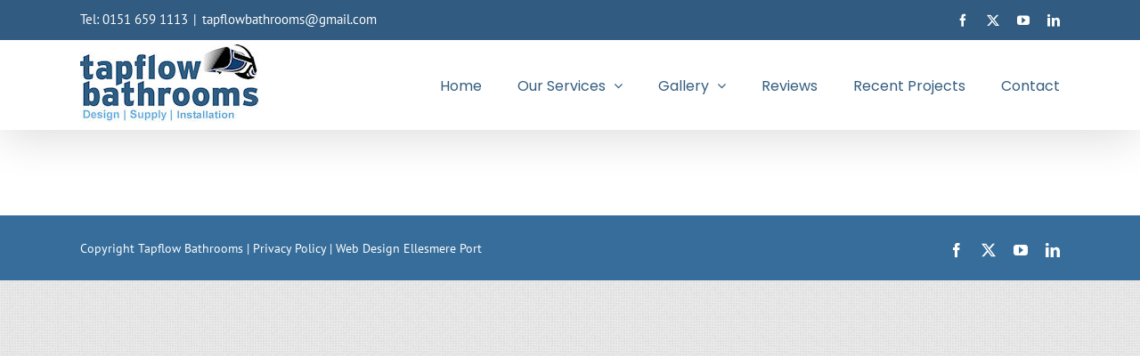

--- FILE ---
content_type: text/html; charset=UTF-8
request_url: https://tapflowbathrooms.co.uk/our-services/
body_size: 10330
content:
<!DOCTYPE html>
<html class="avada-html-layout-wide avada-html-header-position-top avada-has-page-background-pattern" lang="en-US" prefix="og: http://ogp.me/ns# fb: http://ogp.me/ns/fb#">
<head>
	<meta http-equiv="X-UA-Compatible" content="IE=edge" />
	<meta http-equiv="Content-Type" content="text/html; charset=utf-8"/>
	<meta name="viewport" content="width=device-width, initial-scale=1" />
	<meta name='robots' content='index, follow, max-image-preview:large, max-snippet:-1, max-video-preview:-1' />

	<!-- This site is optimized with the Yoast SEO plugin v26.7 - https://yoast.com/wordpress/plugins/seo/ -->
	<title>Our Services - Tapflow Bathrooms</title>
	<link rel="canonical" href="https://tapflowbathrooms.co.uk/our-services/" />
	<script type="application/ld+json" class="yoast-schema-graph">{"@context":"https://schema.org","@graph":[{"@type":"WebPage","@id":"https://tapflowbathrooms.co.uk/our-services/","url":"https://tapflowbathrooms.co.uk/our-services/","name":"Our Services - Tapflow Bathrooms","isPartOf":{"@id":"https://tapflowbathrooms.co.uk/#website"},"datePublished":"2023-10-11T08:55:28+00:00","breadcrumb":{"@id":"https://tapflowbathrooms.co.uk/our-services/#breadcrumb"},"inLanguage":"en-US","potentialAction":[{"@type":"ReadAction","target":["https://tapflowbathrooms.co.uk/our-services/"]}]},{"@type":"BreadcrumbList","@id":"https://tapflowbathrooms.co.uk/our-services/#breadcrumb","itemListElement":[{"@type":"ListItem","position":1,"name":"Home","item":"https://tapflowbathrooms.co.uk/"},{"@type":"ListItem","position":2,"name":"Our Services"}]},{"@type":"WebSite","@id":"https://tapflowbathrooms.co.uk/#website","url":"https://tapflowbathrooms.co.uk/","name":"Tapflow Bathrooms","description":"","potentialAction":[{"@type":"SearchAction","target":{"@type":"EntryPoint","urlTemplate":"https://tapflowbathrooms.co.uk/?s={search_term_string}"},"query-input":{"@type":"PropertyValueSpecification","valueRequired":true,"valueName":"search_term_string"}}],"inLanguage":"en-US"}]}</script>
	<!-- / Yoast SEO plugin. -->


<script type='application/javascript'  id='pys-version-script'>console.log('PixelYourSite Free version 11.1.5.2');</script>
<link rel="alternate" type="application/rss+xml" title="Tapflow Bathrooms &raquo; Feed" href="https://tapflowbathrooms.co.uk/feed/" />
<link rel="alternate" type="application/rss+xml" title="Tapflow Bathrooms &raquo; Comments Feed" href="https://tapflowbathrooms.co.uk/comments/feed/" />
					<link rel="shortcut icon" href="https://tapflowbathrooms.co.uk/wp-content/uploads/2017/01/TAPFLOW_FAVICON.png" type="image/x-icon" />
		
					<!-- Apple Touch Icon -->
			<link rel="apple-touch-icon" sizes="180x180" href="https://tapflowbathrooms.co.uk/wp-content/uploads/2017/01/TAPFLOW_FAVICON.png">
		
					<!-- Android Icon -->
			<link rel="icon" sizes="192x192" href="https://tapflowbathrooms.co.uk/wp-content/uploads/2017/01/TAPFLOW_FAVICON.png">
		
					<!-- MS Edge Icon -->
			<meta name="msapplication-TileImage" content="https://tapflowbathrooms.co.uk/wp-content/uploads/2017/01/TAPFLOW_FAVICON.png">
				<link rel="alternate" title="oEmbed (JSON)" type="application/json+oembed" href="https://tapflowbathrooms.co.uk/wp-json/oembed/1.0/embed?url=https%3A%2F%2Ftapflowbathrooms.co.uk%2Four-services%2F" />
<link rel="alternate" title="oEmbed (XML)" type="text/xml+oembed" href="https://tapflowbathrooms.co.uk/wp-json/oembed/1.0/embed?url=https%3A%2F%2Ftapflowbathrooms.co.uk%2Four-services%2F&#038;format=xml" />
				
		<meta property="og:locale" content="en_US"/>
		<meta property="og:type" content="article"/>
		<meta property="og:site_name" content="Tapflow Bathrooms"/>
		<meta property="og:title" content="Our Services - Tapflow Bathrooms"/>
				<meta property="og:url" content="https://tapflowbathrooms.co.uk/our-services/"/>
																				<meta property="og:image" content="https://tapflowbathrooms.co.uk/wp-content/uploads/2023/10/logo-Design-Supply-INstall-200px.jpg"/>
		<meta property="og:image:width" content="200"/>
		<meta property="og:image:height" content="87"/>
		<meta property="og:image:type" content="image/jpeg"/>
				<style id='wp-img-auto-sizes-contain-inline-css' type='text/css'>
img:is([sizes=auto i],[sizes^="auto," i]){contain-intrinsic-size:3000px 1500px}
/*# sourceURL=wp-img-auto-sizes-contain-inline-css */
</style>
<link rel='stylesheet' id='avada-parent-stylesheet-css' href='https://tapflowbathrooms.co.uk/wp-content/themes/Avada/style.css?ver=6.9' type='text/css' media='all' />
<link rel='stylesheet' id='fusion-dynamic-css-css' href='https://tapflowbathrooms.co.uk/wp-content/uploads/fusion-styles/9d12bbf4a2f8e859718af45145f7982a.min.css?ver=3.14' type='text/css' media='all' />
<link rel='stylesheet' id='avada-fullwidth-md-css' href='https://tapflowbathrooms.co.uk/wp-content/plugins/fusion-builder/assets/css/media/fullwidth-md.min.css?ver=3.14' type='text/css' media='only screen and (max-width: 1024px)' />
<link rel='stylesheet' id='avada-fullwidth-sm-css' href='https://tapflowbathrooms.co.uk/wp-content/plugins/fusion-builder/assets/css/media/fullwidth-sm.min.css?ver=3.14' type='text/css' media='only screen and (max-width: 758px)' />
<link rel='stylesheet' id='awb-text-path-md-css' href='https://tapflowbathrooms.co.uk/wp-content/plugins/fusion-builder/assets/css/media/awb-text-path-md.min.css?ver=7.14' type='text/css' media='only screen and (max-width: 1024px)' />
<link rel='stylesheet' id='awb-text-path-sm-css' href='https://tapflowbathrooms.co.uk/wp-content/plugins/fusion-builder/assets/css/media/awb-text-path-sm.min.css?ver=7.14' type='text/css' media='only screen and (max-width: 758px)' />
<link rel='stylesheet' id='avada-icon-md-css' href='https://tapflowbathrooms.co.uk/wp-content/plugins/fusion-builder/assets/css/media/icon-md.min.css?ver=3.14' type='text/css' media='only screen and (max-width: 1024px)' />
<link rel='stylesheet' id='avada-icon-sm-css' href='https://tapflowbathrooms.co.uk/wp-content/plugins/fusion-builder/assets/css/media/icon-sm.min.css?ver=3.14' type='text/css' media='only screen and (max-width: 758px)' />
<link rel='stylesheet' id='avada-grid-md-css' href='https://tapflowbathrooms.co.uk/wp-content/plugins/fusion-builder/assets/css/media/grid-md.min.css?ver=7.14' type='text/css' media='only screen and (max-width: 1024px)' />
<link rel='stylesheet' id='avada-grid-sm-css' href='https://tapflowbathrooms.co.uk/wp-content/plugins/fusion-builder/assets/css/media/grid-sm.min.css?ver=7.14' type='text/css' media='only screen and (max-width: 758px)' />
<link rel='stylesheet' id='avada-image-md-css' href='https://tapflowbathrooms.co.uk/wp-content/plugins/fusion-builder/assets/css/media/image-md.min.css?ver=7.14' type='text/css' media='only screen and (max-width: 1024px)' />
<link rel='stylesheet' id='avada-image-sm-css' href='https://tapflowbathrooms.co.uk/wp-content/plugins/fusion-builder/assets/css/media/image-sm.min.css?ver=7.14' type='text/css' media='only screen and (max-width: 758px)' />
<link rel='stylesheet' id='avada-section-separator-md-css' href='https://tapflowbathrooms.co.uk/wp-content/plugins/fusion-builder/assets/css/media/section-separator-md.min.css?ver=3.14' type='text/css' media='only screen and (max-width: 1024px)' />
<link rel='stylesheet' id='avada-section-separator-sm-css' href='https://tapflowbathrooms.co.uk/wp-content/plugins/fusion-builder/assets/css/media/section-separator-sm.min.css?ver=3.14' type='text/css' media='only screen and (max-width: 758px)' />
<link rel='stylesheet' id='avada-social-sharing-md-css' href='https://tapflowbathrooms.co.uk/wp-content/plugins/fusion-builder/assets/css/media/social-sharing-md.min.css?ver=7.14' type='text/css' media='only screen and (max-width: 1024px)' />
<link rel='stylesheet' id='avada-social-sharing-sm-css' href='https://tapflowbathrooms.co.uk/wp-content/plugins/fusion-builder/assets/css/media/social-sharing-sm.min.css?ver=7.14' type='text/css' media='only screen and (max-width: 758px)' />
<link rel='stylesheet' id='avada-social-links-md-css' href='https://tapflowbathrooms.co.uk/wp-content/plugins/fusion-builder/assets/css/media/social-links-md.min.css?ver=7.14' type='text/css' media='only screen and (max-width: 1024px)' />
<link rel='stylesheet' id='avada-social-links-sm-css' href='https://tapflowbathrooms.co.uk/wp-content/plugins/fusion-builder/assets/css/media/social-links-sm.min.css?ver=7.14' type='text/css' media='only screen and (max-width: 758px)' />
<link rel='stylesheet' id='awb-text-md-css' href='https://tapflowbathrooms.co.uk/wp-content/plugins/fusion-builder/assets/css/media/text-md.min.css?ver=3.14' type='text/css' media='only screen and (max-width: 1024px)' />
<link rel='stylesheet' id='awb-text-sm-css' href='https://tapflowbathrooms.co.uk/wp-content/plugins/fusion-builder/assets/css/media/text-sm.min.css?ver=3.14' type='text/css' media='only screen and (max-width: 758px)' />
<link rel='stylesheet' id='awb-title-md-css' href='https://tapflowbathrooms.co.uk/wp-content/plugins/fusion-builder/assets/css/media/title-md.min.css?ver=3.14' type='text/css' media='only screen and (max-width: 1024px)' />
<link rel='stylesheet' id='awb-title-sm-css' href='https://tapflowbathrooms.co.uk/wp-content/plugins/fusion-builder/assets/css/media/title-sm.min.css?ver=3.14' type='text/css' media='only screen and (max-width: 758px)' />
<link rel='stylesheet' id='awb-layout-colums-md-css' href='https://tapflowbathrooms.co.uk/wp-content/plugins/fusion-builder/assets/css/media/layout-columns-md.min.css?ver=3.14' type='text/css' media='only screen and (max-width: 1024px)' />
<link rel='stylesheet' id='awb-layout-colums-sm-css' href='https://tapflowbathrooms.co.uk/wp-content/plugins/fusion-builder/assets/css/media/layout-columns-sm.min.css?ver=3.14' type='text/css' media='only screen and (max-width: 758px)' />
<link rel='stylesheet' id='avada-max-1c-css' href='https://tapflowbathrooms.co.uk/wp-content/themes/Avada/assets/css/media/max-1c.min.css?ver=7.14' type='text/css' media='only screen and (max-width: 644px)' />
<link rel='stylesheet' id='avada-max-2c-css' href='https://tapflowbathrooms.co.uk/wp-content/themes/Avada/assets/css/media/max-2c.min.css?ver=7.14' type='text/css' media='only screen and (max-width: 705px)' />
<link rel='stylesheet' id='avada-min-2c-max-3c-css' href='https://tapflowbathrooms.co.uk/wp-content/themes/Avada/assets/css/media/min-2c-max-3c.min.css?ver=7.14' type='text/css' media='only screen and (min-width: 705px) and (max-width: 766px)' />
<link rel='stylesheet' id='avada-min-3c-max-4c-css' href='https://tapflowbathrooms.co.uk/wp-content/themes/Avada/assets/css/media/min-3c-max-4c.min.css?ver=7.14' type='text/css' media='only screen and (min-width: 766px) and (max-width: 827px)' />
<link rel='stylesheet' id='avada-min-4c-max-5c-css' href='https://tapflowbathrooms.co.uk/wp-content/themes/Avada/assets/css/media/min-4c-max-5c.min.css?ver=7.14' type='text/css' media='only screen and (min-width: 827px) and (max-width: 888px)' />
<link rel='stylesheet' id='avada-min-5c-max-6c-css' href='https://tapflowbathrooms.co.uk/wp-content/themes/Avada/assets/css/media/min-5c-max-6c.min.css?ver=7.14' type='text/css' media='only screen and (min-width: 888px) and (max-width: 949px)' />
<link rel='stylesheet' id='avada-min-shbp-css' href='https://tapflowbathrooms.co.uk/wp-content/themes/Avada/assets/css/media/min-shbp.min.css?ver=7.14' type='text/css' media='only screen and (min-width: 771px)' />
<link rel='stylesheet' id='avada-min-shbp-header-legacy-css' href='https://tapflowbathrooms.co.uk/wp-content/themes/Avada/assets/css/media/min-shbp-header-legacy.min.css?ver=7.14' type='text/css' media='only screen and (min-width: 771px)' />
<link rel='stylesheet' id='avada-max-shbp-css' href='https://tapflowbathrooms.co.uk/wp-content/themes/Avada/assets/css/media/max-shbp.min.css?ver=7.14' type='text/css' media='only screen and (max-width: 770px)' />
<link rel='stylesheet' id='avada-max-shbp-header-legacy-css' href='https://tapflowbathrooms.co.uk/wp-content/themes/Avada/assets/css/media/max-shbp-header-legacy.min.css?ver=7.14' type='text/css' media='only screen and (max-width: 770px)' />
<link rel='stylesheet' id='avada-max-sh-shbp-css' href='https://tapflowbathrooms.co.uk/wp-content/themes/Avada/assets/css/media/max-sh-shbp.min.css?ver=7.14' type='text/css' media='only screen and (max-width: 770px)' />
<link rel='stylesheet' id='avada-max-sh-shbp-header-legacy-css' href='https://tapflowbathrooms.co.uk/wp-content/themes/Avada/assets/css/media/max-sh-shbp-header-legacy.min.css?ver=7.14' type='text/css' media='only screen and (max-width: 770px)' />
<link rel='stylesheet' id='avada-min-768-max-1024-p-css' href='https://tapflowbathrooms.co.uk/wp-content/themes/Avada/assets/css/media/min-768-max-1024-p.min.css?ver=7.14' type='text/css' media='only screen and (min-device-width: 768px) and (max-device-width: 1024px) and (orientation: portrait)' />
<link rel='stylesheet' id='avada-min-768-max-1024-p-header-legacy-css' href='https://tapflowbathrooms.co.uk/wp-content/themes/Avada/assets/css/media/min-768-max-1024-p-header-legacy.min.css?ver=7.14' type='text/css' media='only screen and (min-device-width: 768px) and (max-device-width: 1024px) and (orientation: portrait)' />
<link rel='stylesheet' id='avada-min-768-max-1024-l-css' href='https://tapflowbathrooms.co.uk/wp-content/themes/Avada/assets/css/media/min-768-max-1024-l.min.css?ver=7.14' type='text/css' media='only screen and (min-device-width: 768px) and (max-device-width: 1024px) and (orientation: landscape)' />
<link rel='stylesheet' id='avada-min-768-max-1024-l-header-legacy-css' href='https://tapflowbathrooms.co.uk/wp-content/themes/Avada/assets/css/media/min-768-max-1024-l-header-legacy.min.css?ver=7.14' type='text/css' media='only screen and (min-device-width: 768px) and (max-device-width: 1024px) and (orientation: landscape)' />
<link rel='stylesheet' id='avada-max-sh-cbp-css' href='https://tapflowbathrooms.co.uk/wp-content/themes/Avada/assets/css/media/max-sh-cbp.min.css?ver=7.14' type='text/css' media='only screen and (max-width: 481px)' />
<link rel='stylesheet' id='avada-max-sh-sbp-css' href='https://tapflowbathrooms.co.uk/wp-content/themes/Avada/assets/css/media/max-sh-sbp.min.css?ver=7.14' type='text/css' media='only screen and (max-width: 553px)' />
<link rel='stylesheet' id='avada-max-sh-640-css' href='https://tapflowbathrooms.co.uk/wp-content/themes/Avada/assets/css/media/max-sh-640.min.css?ver=7.14' type='text/css' media='only screen and (max-width: 640px)' />
<link rel='stylesheet' id='avada-max-shbp-18-css' href='https://tapflowbathrooms.co.uk/wp-content/themes/Avada/assets/css/media/max-shbp-18.min.css?ver=7.14' type='text/css' media='only screen and (max-width: 752px)' />
<link rel='stylesheet' id='avada-max-shbp-32-css' href='https://tapflowbathrooms.co.uk/wp-content/themes/Avada/assets/css/media/max-shbp-32.min.css?ver=7.14' type='text/css' media='only screen and (max-width: 738px)' />
<link rel='stylesheet' id='avada-min-sh-cbp-css' href='https://tapflowbathrooms.co.uk/wp-content/themes/Avada/assets/css/media/min-sh-cbp.min.css?ver=7.14' type='text/css' media='only screen and (min-width: 481px)' />
<link rel='stylesheet' id='avada-max-640-css' href='https://tapflowbathrooms.co.uk/wp-content/themes/Avada/assets/css/media/max-640.min.css?ver=7.14' type='text/css' media='only screen and (max-device-width: 640px)' />
<link rel='stylesheet' id='avada-max-main-css' href='https://tapflowbathrooms.co.uk/wp-content/themes/Avada/assets/css/media/max-main.min.css?ver=7.14' type='text/css' media='only screen and (max-width: 949px)' />
<link rel='stylesheet' id='avada-max-cbp-css' href='https://tapflowbathrooms.co.uk/wp-content/themes/Avada/assets/css/media/max-cbp.min.css?ver=7.14' type='text/css' media='only screen and (max-width: 481px)' />
<link rel='stylesheet' id='avada-max-640-sliders-css' href='https://tapflowbathrooms.co.uk/wp-content/themes/Avada/assets/css/media/max-640-sliders.min.css?ver=7.14' type='text/css' media='only screen and (max-device-width: 640px)' />
<link rel='stylesheet' id='avada-max-sh-cbp-sliders-css' href='https://tapflowbathrooms.co.uk/wp-content/themes/Avada/assets/css/media/max-sh-cbp-sliders.min.css?ver=7.14' type='text/css' media='only screen and (max-width: 481px)' />
<link rel='stylesheet' id='avada-max-sh-cbp-eslider-css' href='https://tapflowbathrooms.co.uk/wp-content/themes/Avada/assets/css/media/max-sh-cbp-eslider.min.css?ver=7.14' type='text/css' media='only screen and (max-width: 481px)' />
<link rel='stylesheet' id='avada-max-sh-cbp-social-sharing-css' href='https://tapflowbathrooms.co.uk/wp-content/themes/Avada/assets/css/media/max-sh-cbp-social-sharing.min.css?ver=7.14' type='text/css' media='only screen and (max-width: 481px)' />
<link rel='stylesheet' id='fb-max-sh-cbp-css' href='https://tapflowbathrooms.co.uk/wp-content/plugins/fusion-builder/assets/css/media/max-sh-cbp.min.css?ver=3.14' type='text/css' media='only screen and (max-width: 481px)' />
<link rel='stylesheet' id='fb-min-768-max-1024-p-css' href='https://tapflowbathrooms.co.uk/wp-content/plugins/fusion-builder/assets/css/media/min-768-max-1024-p.min.css?ver=3.14' type='text/css' media='only screen and (min-device-width: 768px) and (max-device-width: 1024px) and (orientation: portrait)' />
<link rel='stylesheet' id='fb-max-640-css' href='https://tapflowbathrooms.co.uk/wp-content/plugins/fusion-builder/assets/css/media/max-640.min.css?ver=3.14' type='text/css' media='only screen and (max-device-width: 640px)' />
<link rel='stylesheet' id='fb-max-1c-css' href='https://tapflowbathrooms.co.uk/wp-content/plugins/fusion-builder/assets/css/media/max-1c.css?ver=3.14' type='text/css' media='only screen and (max-width: 644px)' />
<link rel='stylesheet' id='fb-max-2c-css' href='https://tapflowbathrooms.co.uk/wp-content/plugins/fusion-builder/assets/css/media/max-2c.css?ver=3.14' type='text/css' media='only screen and (max-width: 705px)' />
<link rel='stylesheet' id='fb-min-2c-max-3c-css' href='https://tapflowbathrooms.co.uk/wp-content/plugins/fusion-builder/assets/css/media/min-2c-max-3c.css?ver=3.14' type='text/css' media='only screen and (min-width: 705px) and (max-width: 766px)' />
<link rel='stylesheet' id='fb-min-3c-max-4c-css' href='https://tapflowbathrooms.co.uk/wp-content/plugins/fusion-builder/assets/css/media/min-3c-max-4c.css?ver=3.14' type='text/css' media='only screen and (min-width: 766px) and (max-width: 827px)' />
<link rel='stylesheet' id='fb-min-4c-max-5c-css' href='https://tapflowbathrooms.co.uk/wp-content/plugins/fusion-builder/assets/css/media/min-4c-max-5c.css?ver=3.14' type='text/css' media='only screen and (min-width: 827px) and (max-width: 888px)' />
<link rel='stylesheet' id='fb-min-5c-max-6c-css' href='https://tapflowbathrooms.co.uk/wp-content/plugins/fusion-builder/assets/css/media/min-5c-max-6c.css?ver=3.14' type='text/css' media='only screen and (min-width: 888px) and (max-width: 949px)' />
<link rel='stylesheet' id='avada-off-canvas-md-css' href='https://tapflowbathrooms.co.uk/wp-content/plugins/fusion-builder/assets/css/media/off-canvas-md.min.css?ver=7.14' type='text/css' media='only screen and (max-width: 1024px)' />
<link rel='stylesheet' id='avada-off-canvas-sm-css' href='https://tapflowbathrooms.co.uk/wp-content/plugins/fusion-builder/assets/css/media/off-canvas-sm.min.css?ver=7.14' type='text/css' media='only screen and (max-width: 758px)' />
<script type="text/javascript" src="https://tapflowbathrooms.co.uk/wp-includes/js/jquery/jquery.min.js?ver=3.7.1" id="jquery-core-js"></script>
<script type="text/javascript" src="https://tapflowbathrooms.co.uk/wp-includes/js/jquery/jquery-migrate.min.js?ver=3.4.1" id="jquery-migrate-js"></script>
<script type="text/javascript" src="//tapflowbathrooms.co.uk/wp-content/plugins/revslider/sr6/assets/js/rbtools.min.js?ver=6.7.38" async id="tp-tools-js"></script>
<script type="text/javascript" src="//tapflowbathrooms.co.uk/wp-content/plugins/revslider/sr6/assets/js/rs6.min.js?ver=6.7.38" async id="revmin-js"></script>
<script type="text/javascript" src="https://tapflowbathrooms.co.uk/wp-content/plugins/pixelyoursite/dist/scripts/jquery.bind-first-0.2.3.min.js?ver=0.2.3" id="jquery-bind-first-js"></script>
<script type="text/javascript" src="https://tapflowbathrooms.co.uk/wp-content/plugins/pixelyoursite/dist/scripts/js.cookie-2.1.3.min.js?ver=2.1.3" id="js-cookie-pys-js"></script>
<script type="text/javascript" src="https://tapflowbathrooms.co.uk/wp-content/plugins/pixelyoursite/dist/scripts/tld.min.js?ver=2.3.1" id="js-tld-js"></script>
<script type="text/javascript" id="pys-js-extra">
/* <![CDATA[ */
var pysOptions = {"staticEvents":{"facebook":{"init_event":[{"delay":0,"type":"static","ajaxFire":false,"name":"PageView","pixelIds":["1201116338454597"],"eventID":"868d0a9f-add4-4c50-ae56-9b7fe303ed6f","params":{"page_title":"Our Services","post_type":"page","post_id":12249,"plugin":"PixelYourSite","user_role":"guest","event_url":"tapflowbathrooms.co.uk/our-services/"},"e_id":"init_event","ids":[],"hasTimeWindow":false,"timeWindow":0,"woo_order":"","edd_order":""}]}},"dynamicEvents":[],"triggerEvents":[],"triggerEventTypes":[],"facebook":{"pixelIds":["1201116338454597"],"advancedMatching":[],"advancedMatchingEnabled":false,"removeMetadata":true,"wooVariableAsSimple":false,"serverApiEnabled":false,"wooCRSendFromServer":false,"send_external_id":null,"enabled_medical":false,"do_not_track_medical_param":["event_url","post_title","page_title","landing_page","content_name","categories","category_name","tags"],"meta_ldu":false},"debug":"","siteUrl":"https://tapflowbathrooms.co.uk","ajaxUrl":"https://tapflowbathrooms.co.uk/wp-admin/admin-ajax.php","ajax_event":"68fd525717","enable_remove_download_url_param":"1","cookie_duration":"7","last_visit_duration":"60","enable_success_send_form":"","ajaxForServerEvent":"1","ajaxForServerStaticEvent":"1","useSendBeacon":"1","send_external_id":"1","external_id_expire":"180","track_cookie_for_subdomains":"1","google_consent_mode":"1","gdpr":{"ajax_enabled":false,"all_disabled_by_api":false,"facebook_disabled_by_api":false,"analytics_disabled_by_api":false,"google_ads_disabled_by_api":false,"pinterest_disabled_by_api":false,"bing_disabled_by_api":false,"reddit_disabled_by_api":false,"externalID_disabled_by_api":false,"facebook_prior_consent_enabled":true,"analytics_prior_consent_enabled":true,"google_ads_prior_consent_enabled":null,"pinterest_prior_consent_enabled":true,"bing_prior_consent_enabled":true,"cookiebot_integration_enabled":false,"cookiebot_facebook_consent_category":"marketing","cookiebot_analytics_consent_category":"statistics","cookiebot_tiktok_consent_category":"marketing","cookiebot_google_ads_consent_category":"marketing","cookiebot_pinterest_consent_category":"marketing","cookiebot_bing_consent_category":"marketing","consent_magic_integration_enabled":false,"real_cookie_banner_integration_enabled":false,"cookie_notice_integration_enabled":false,"cookie_law_info_integration_enabled":false,"analytics_storage":{"enabled":true,"value":"granted","filter":false},"ad_storage":{"enabled":true,"value":"granted","filter":false},"ad_user_data":{"enabled":true,"value":"granted","filter":false},"ad_personalization":{"enabled":true,"value":"granted","filter":false}},"cookie":{"disabled_all_cookie":false,"disabled_start_session_cookie":false,"disabled_advanced_form_data_cookie":false,"disabled_landing_page_cookie":false,"disabled_first_visit_cookie":false,"disabled_trafficsource_cookie":false,"disabled_utmTerms_cookie":false,"disabled_utmId_cookie":false},"tracking_analytics":{"TrafficSource":"direct","TrafficLanding":"undefined","TrafficUtms":[],"TrafficUtmsId":[]},"GATags":{"ga_datalayer_type":"default","ga_datalayer_name":"dataLayerPYS"},"woo":{"enabled":false},"edd":{"enabled":false},"cache_bypass":"1768957962"};
//# sourceURL=pys-js-extra
/* ]]> */
</script>
<script type="text/javascript" src="https://tapflowbathrooms.co.uk/wp-content/plugins/pixelyoursite/dist/scripts/public.js?ver=11.1.5.2" id="pys-js"></script>
<link rel="https://api.w.org/" href="https://tapflowbathrooms.co.uk/wp-json/" /><link rel="alternate" title="JSON" type="application/json" href="https://tapflowbathrooms.co.uk/wp-json/wp/v2/pages/12249" /><link rel="EditURI" type="application/rsd+xml" title="RSD" href="https://tapflowbathrooms.co.uk/xmlrpc.php?rsd" />
<meta name="generator" content="WordPress 6.9" />
<link rel='shortlink' href='https://tapflowbathrooms.co.uk/?p=12249' />
<meta name="ti-site-data" content="eyJyIjoiMTowITc6MCEzMDowIiwibyI6Imh0dHBzOlwvXC90YXBmbG93YmF0aHJvb21zLmNvLnVrXC93cC1hZG1pblwvYWRtaW4tYWpheC5waHA/YWN0aW9uPXRpX29ubGluZV91c2Vyc19nb29nbGUmYW1wO3A9JTJGb3VyLXNlcnZpY2VzJTJGJmFtcDtfd3Bub25jZT1mZjRiNTE2NjNhIn0=" /><link rel="preload" href="https://fonts.gstatic.com/s/lato/v25/S6uyw4BMUTPHjx4wXg.woff2" as="font" type="font/woff2" crossorigin><link rel="preload" href="https://fonts.gstatic.com/s/opensans/v44/memSYaGs126MiZpBA-UvWbX2vVnXBbObj2OVZyOOSr4dVJWUgsjZ0B4gaVI.woff2" as="font" type="font/woff2" crossorigin><link rel="preload" href="https://fonts.gstatic.com/s/ptsans/v18/jizaRExUiTo99u79D0KExQ.woff2" as="font" type="font/woff2" crossorigin><link rel="preload" href="https://fonts.gstatic.com/s/poppins/v24/pxiEyp8kv8JHgFVrJJfecg.woff2" as="font" type="font/woff2" crossorigin><style type="text/css" id="css-fb-visibility">@media screen and (max-width: 758px){.fusion-no-small-visibility{display:none !important;}body .sm-text-align-center{text-align:center !important;}body .sm-text-align-left{text-align:left !important;}body .sm-text-align-right{text-align:right !important;}body .sm-text-align-justify{text-align:justify !important;}body .sm-flex-align-center{justify-content:center !important;}body .sm-flex-align-flex-start{justify-content:flex-start !important;}body .sm-flex-align-flex-end{justify-content:flex-end !important;}body .sm-mx-auto{margin-left:auto !important;margin-right:auto !important;}body .sm-ml-auto{margin-left:auto !important;}body .sm-mr-auto{margin-right:auto !important;}body .fusion-absolute-position-small{position:absolute;top:auto;width:100%;}.awb-sticky.awb-sticky-small{ position: sticky; top: var(--awb-sticky-offset,0); }}@media screen and (min-width: 759px) and (max-width: 1024px){.fusion-no-medium-visibility{display:none !important;}body .md-text-align-center{text-align:center !important;}body .md-text-align-left{text-align:left !important;}body .md-text-align-right{text-align:right !important;}body .md-text-align-justify{text-align:justify !important;}body .md-flex-align-center{justify-content:center !important;}body .md-flex-align-flex-start{justify-content:flex-start !important;}body .md-flex-align-flex-end{justify-content:flex-end !important;}body .md-mx-auto{margin-left:auto !important;margin-right:auto !important;}body .md-ml-auto{margin-left:auto !important;}body .md-mr-auto{margin-right:auto !important;}body .fusion-absolute-position-medium{position:absolute;top:auto;width:100%;}.awb-sticky.awb-sticky-medium{ position: sticky; top: var(--awb-sticky-offset,0); }}@media screen and (min-width: 1025px){.fusion-no-large-visibility{display:none !important;}body .lg-text-align-center{text-align:center !important;}body .lg-text-align-left{text-align:left !important;}body .lg-text-align-right{text-align:right !important;}body .lg-text-align-justify{text-align:justify !important;}body .lg-flex-align-center{justify-content:center !important;}body .lg-flex-align-flex-start{justify-content:flex-start !important;}body .lg-flex-align-flex-end{justify-content:flex-end !important;}body .lg-mx-auto{margin-left:auto !important;margin-right:auto !important;}body .lg-ml-auto{margin-left:auto !important;}body .lg-mr-auto{margin-right:auto !important;}body .fusion-absolute-position-large{position:absolute;top:auto;width:100%;}.awb-sticky.awb-sticky-large{ position: sticky; top: var(--awb-sticky-offset,0); }}</style><meta name="generator" content="Powered by Slider Revolution 6.7.38 - responsive, Mobile-Friendly Slider Plugin for WordPress with comfortable drag and drop interface." />
<script>function setREVStartSize(e){
			//window.requestAnimationFrame(function() {
				window.RSIW = window.RSIW===undefined ? window.innerWidth : window.RSIW;
				window.RSIH = window.RSIH===undefined ? window.innerHeight : window.RSIH;
				try {
					var pw = document.getElementById(e.c).parentNode.offsetWidth,
						newh;
					pw = pw===0 || isNaN(pw) || (e.l=="fullwidth" || e.layout=="fullwidth") ? window.RSIW : pw;
					e.tabw = e.tabw===undefined ? 0 : parseInt(e.tabw);
					e.thumbw = e.thumbw===undefined ? 0 : parseInt(e.thumbw);
					e.tabh = e.tabh===undefined ? 0 : parseInt(e.tabh);
					e.thumbh = e.thumbh===undefined ? 0 : parseInt(e.thumbh);
					e.tabhide = e.tabhide===undefined ? 0 : parseInt(e.tabhide);
					e.thumbhide = e.thumbhide===undefined ? 0 : parseInt(e.thumbhide);
					e.mh = e.mh===undefined || e.mh=="" || e.mh==="auto" ? 0 : parseInt(e.mh,0);
					if(e.layout==="fullscreen" || e.l==="fullscreen")
						newh = Math.max(e.mh,window.RSIH);
					else{
						e.gw = Array.isArray(e.gw) ? e.gw : [e.gw];
						for (var i in e.rl) if (e.gw[i]===undefined || e.gw[i]===0) e.gw[i] = e.gw[i-1];
						e.gh = e.el===undefined || e.el==="" || (Array.isArray(e.el) && e.el.length==0)? e.gh : e.el;
						e.gh = Array.isArray(e.gh) ? e.gh : [e.gh];
						for (var i in e.rl) if (e.gh[i]===undefined || e.gh[i]===0) e.gh[i] = e.gh[i-1];
											
						var nl = new Array(e.rl.length),
							ix = 0,
							sl;
						e.tabw = e.tabhide>=pw ? 0 : e.tabw;
						e.thumbw = e.thumbhide>=pw ? 0 : e.thumbw;
						e.tabh = e.tabhide>=pw ? 0 : e.tabh;
						e.thumbh = e.thumbhide>=pw ? 0 : e.thumbh;
						for (var i in e.rl) nl[i] = e.rl[i]<window.RSIW ? 0 : e.rl[i];
						sl = nl[0];
						for (var i in nl) if (sl>nl[i] && nl[i]>0) { sl = nl[i]; ix=i;}
						var m = pw>(e.gw[ix]+e.tabw+e.thumbw) ? 1 : (pw-(e.tabw+e.thumbw)) / (e.gw[ix]);
						newh =  (e.gh[ix] * m) + (e.tabh + e.thumbh);
					}
					var el = document.getElementById(e.c);
					if (el!==null && el) el.style.height = newh+"px";
					el = document.getElementById(e.c+"_wrapper");
					if (el!==null && el) {
						el.style.height = newh+"px";
						el.style.display = "block";
					}
				} catch(e){
					console.log("Failure at Presize of Slider:" + e)
				}
			//});
		  };</script>
		<script type="text/javascript">
			var doc = document.documentElement;
			doc.setAttribute( 'data-useragent', navigator.userAgent );
		</script>
		
	<style id='global-styles-inline-css' type='text/css'>
:root{--wp--preset--aspect-ratio--square: 1;--wp--preset--aspect-ratio--4-3: 4/3;--wp--preset--aspect-ratio--3-4: 3/4;--wp--preset--aspect-ratio--3-2: 3/2;--wp--preset--aspect-ratio--2-3: 2/3;--wp--preset--aspect-ratio--16-9: 16/9;--wp--preset--aspect-ratio--9-16: 9/16;--wp--preset--color--black: #000000;--wp--preset--color--cyan-bluish-gray: #abb8c3;--wp--preset--color--white: #ffffff;--wp--preset--color--pale-pink: #f78da7;--wp--preset--color--vivid-red: #cf2e2e;--wp--preset--color--luminous-vivid-orange: #ff6900;--wp--preset--color--luminous-vivid-amber: #fcb900;--wp--preset--color--light-green-cyan: #7bdcb5;--wp--preset--color--vivid-green-cyan: #00d084;--wp--preset--color--pale-cyan-blue: #8ed1fc;--wp--preset--color--vivid-cyan-blue: #0693e3;--wp--preset--color--vivid-purple: #9b51e0;--wp--preset--color--awb-color-1: rgba(255,255,255,1);--wp--preset--color--awb-color-2: rgba(246,246,246,1);--wp--preset--color--awb-color-3: rgba(224,222,222,1);--wp--preset--color--awb-color-4: rgba(160,206,78,1);--wp--preset--color--awb-color-5: rgba(103,183,225,1);--wp--preset--color--awb-color-6: rgba(116,116,116,1);--wp--preset--color--awb-color-7: rgba(16,83,120,1);--wp--preset--color--awb-color-8: rgba(51,51,51,1);--wp--preset--color--awb-color-custom-10: rgba(14,127,223,1);--wp--preset--color--awb-color-custom-11: rgba(50,92,128,1);--wp--preset--color--awb-color-custom-12: rgba(51,92,127,1);--wp--preset--color--awb-color-custom-13: rgba(235,234,234,0.8);--wp--preset--gradient--vivid-cyan-blue-to-vivid-purple: linear-gradient(135deg,rgb(6,147,227) 0%,rgb(155,81,224) 100%);--wp--preset--gradient--light-green-cyan-to-vivid-green-cyan: linear-gradient(135deg,rgb(122,220,180) 0%,rgb(0,208,130) 100%);--wp--preset--gradient--luminous-vivid-amber-to-luminous-vivid-orange: linear-gradient(135deg,rgb(252,185,0) 0%,rgb(255,105,0) 100%);--wp--preset--gradient--luminous-vivid-orange-to-vivid-red: linear-gradient(135deg,rgb(255,105,0) 0%,rgb(207,46,46) 100%);--wp--preset--gradient--very-light-gray-to-cyan-bluish-gray: linear-gradient(135deg,rgb(238,238,238) 0%,rgb(169,184,195) 100%);--wp--preset--gradient--cool-to-warm-spectrum: linear-gradient(135deg,rgb(74,234,220) 0%,rgb(151,120,209) 20%,rgb(207,42,186) 40%,rgb(238,44,130) 60%,rgb(251,105,98) 80%,rgb(254,248,76) 100%);--wp--preset--gradient--blush-light-purple: linear-gradient(135deg,rgb(255,206,236) 0%,rgb(152,150,240) 100%);--wp--preset--gradient--blush-bordeaux: linear-gradient(135deg,rgb(254,205,165) 0%,rgb(254,45,45) 50%,rgb(107,0,62) 100%);--wp--preset--gradient--luminous-dusk: linear-gradient(135deg,rgb(255,203,112) 0%,rgb(199,81,192) 50%,rgb(65,88,208) 100%);--wp--preset--gradient--pale-ocean: linear-gradient(135deg,rgb(255,245,203) 0%,rgb(182,227,212) 50%,rgb(51,167,181) 100%);--wp--preset--gradient--electric-grass: linear-gradient(135deg,rgb(202,248,128) 0%,rgb(113,206,126) 100%);--wp--preset--gradient--midnight: linear-gradient(135deg,rgb(2,3,129) 0%,rgb(40,116,252) 100%);--wp--preset--font-size--small: 12.75px;--wp--preset--font-size--medium: 20px;--wp--preset--font-size--large: 25.5px;--wp--preset--font-size--x-large: 42px;--wp--preset--font-size--normal: 17px;--wp--preset--font-size--xlarge: 34px;--wp--preset--font-size--huge: 51px;--wp--preset--spacing--20: 0.44rem;--wp--preset--spacing--30: 0.67rem;--wp--preset--spacing--40: 1rem;--wp--preset--spacing--50: 1.5rem;--wp--preset--spacing--60: 2.25rem;--wp--preset--spacing--70: 3.38rem;--wp--preset--spacing--80: 5.06rem;--wp--preset--shadow--natural: 6px 6px 9px rgba(0, 0, 0, 0.2);--wp--preset--shadow--deep: 12px 12px 50px rgba(0, 0, 0, 0.4);--wp--preset--shadow--sharp: 6px 6px 0px rgba(0, 0, 0, 0.2);--wp--preset--shadow--outlined: 6px 6px 0px -3px rgb(255, 255, 255), 6px 6px rgb(0, 0, 0);--wp--preset--shadow--crisp: 6px 6px 0px rgb(0, 0, 0);}:where(.is-layout-flex){gap: 0.5em;}:where(.is-layout-grid){gap: 0.5em;}body .is-layout-flex{display: flex;}.is-layout-flex{flex-wrap: wrap;align-items: center;}.is-layout-flex > :is(*, div){margin: 0;}body .is-layout-grid{display: grid;}.is-layout-grid > :is(*, div){margin: 0;}:where(.wp-block-columns.is-layout-flex){gap: 2em;}:where(.wp-block-columns.is-layout-grid){gap: 2em;}:where(.wp-block-post-template.is-layout-flex){gap: 1.25em;}:where(.wp-block-post-template.is-layout-grid){gap: 1.25em;}.has-black-color{color: var(--wp--preset--color--black) !important;}.has-cyan-bluish-gray-color{color: var(--wp--preset--color--cyan-bluish-gray) !important;}.has-white-color{color: var(--wp--preset--color--white) !important;}.has-pale-pink-color{color: var(--wp--preset--color--pale-pink) !important;}.has-vivid-red-color{color: var(--wp--preset--color--vivid-red) !important;}.has-luminous-vivid-orange-color{color: var(--wp--preset--color--luminous-vivid-orange) !important;}.has-luminous-vivid-amber-color{color: var(--wp--preset--color--luminous-vivid-amber) !important;}.has-light-green-cyan-color{color: var(--wp--preset--color--light-green-cyan) !important;}.has-vivid-green-cyan-color{color: var(--wp--preset--color--vivid-green-cyan) !important;}.has-pale-cyan-blue-color{color: var(--wp--preset--color--pale-cyan-blue) !important;}.has-vivid-cyan-blue-color{color: var(--wp--preset--color--vivid-cyan-blue) !important;}.has-vivid-purple-color{color: var(--wp--preset--color--vivid-purple) !important;}.has-black-background-color{background-color: var(--wp--preset--color--black) !important;}.has-cyan-bluish-gray-background-color{background-color: var(--wp--preset--color--cyan-bluish-gray) !important;}.has-white-background-color{background-color: var(--wp--preset--color--white) !important;}.has-pale-pink-background-color{background-color: var(--wp--preset--color--pale-pink) !important;}.has-vivid-red-background-color{background-color: var(--wp--preset--color--vivid-red) !important;}.has-luminous-vivid-orange-background-color{background-color: var(--wp--preset--color--luminous-vivid-orange) !important;}.has-luminous-vivid-amber-background-color{background-color: var(--wp--preset--color--luminous-vivid-amber) !important;}.has-light-green-cyan-background-color{background-color: var(--wp--preset--color--light-green-cyan) !important;}.has-vivid-green-cyan-background-color{background-color: var(--wp--preset--color--vivid-green-cyan) !important;}.has-pale-cyan-blue-background-color{background-color: var(--wp--preset--color--pale-cyan-blue) !important;}.has-vivid-cyan-blue-background-color{background-color: var(--wp--preset--color--vivid-cyan-blue) !important;}.has-vivid-purple-background-color{background-color: var(--wp--preset--color--vivid-purple) !important;}.has-black-border-color{border-color: var(--wp--preset--color--black) !important;}.has-cyan-bluish-gray-border-color{border-color: var(--wp--preset--color--cyan-bluish-gray) !important;}.has-white-border-color{border-color: var(--wp--preset--color--white) !important;}.has-pale-pink-border-color{border-color: var(--wp--preset--color--pale-pink) !important;}.has-vivid-red-border-color{border-color: var(--wp--preset--color--vivid-red) !important;}.has-luminous-vivid-orange-border-color{border-color: var(--wp--preset--color--luminous-vivid-orange) !important;}.has-luminous-vivid-amber-border-color{border-color: var(--wp--preset--color--luminous-vivid-amber) !important;}.has-light-green-cyan-border-color{border-color: var(--wp--preset--color--light-green-cyan) !important;}.has-vivid-green-cyan-border-color{border-color: var(--wp--preset--color--vivid-green-cyan) !important;}.has-pale-cyan-blue-border-color{border-color: var(--wp--preset--color--pale-cyan-blue) !important;}.has-vivid-cyan-blue-border-color{border-color: var(--wp--preset--color--vivid-cyan-blue) !important;}.has-vivid-purple-border-color{border-color: var(--wp--preset--color--vivid-purple) !important;}.has-vivid-cyan-blue-to-vivid-purple-gradient-background{background: var(--wp--preset--gradient--vivid-cyan-blue-to-vivid-purple) !important;}.has-light-green-cyan-to-vivid-green-cyan-gradient-background{background: var(--wp--preset--gradient--light-green-cyan-to-vivid-green-cyan) !important;}.has-luminous-vivid-amber-to-luminous-vivid-orange-gradient-background{background: var(--wp--preset--gradient--luminous-vivid-amber-to-luminous-vivid-orange) !important;}.has-luminous-vivid-orange-to-vivid-red-gradient-background{background: var(--wp--preset--gradient--luminous-vivid-orange-to-vivid-red) !important;}.has-very-light-gray-to-cyan-bluish-gray-gradient-background{background: var(--wp--preset--gradient--very-light-gray-to-cyan-bluish-gray) !important;}.has-cool-to-warm-spectrum-gradient-background{background: var(--wp--preset--gradient--cool-to-warm-spectrum) !important;}.has-blush-light-purple-gradient-background{background: var(--wp--preset--gradient--blush-light-purple) !important;}.has-blush-bordeaux-gradient-background{background: var(--wp--preset--gradient--blush-bordeaux) !important;}.has-luminous-dusk-gradient-background{background: var(--wp--preset--gradient--luminous-dusk) !important;}.has-pale-ocean-gradient-background{background: var(--wp--preset--gradient--pale-ocean) !important;}.has-electric-grass-gradient-background{background: var(--wp--preset--gradient--electric-grass) !important;}.has-midnight-gradient-background{background: var(--wp--preset--gradient--midnight) !important;}.has-small-font-size{font-size: var(--wp--preset--font-size--small) !important;}.has-medium-font-size{font-size: var(--wp--preset--font-size--medium) !important;}.has-large-font-size{font-size: var(--wp--preset--font-size--large) !important;}.has-x-large-font-size{font-size: var(--wp--preset--font-size--x-large) !important;}
/*# sourceURL=global-styles-inline-css */
</style>
<link rel='stylesheet' id='rs-plugin-settings-css' href='//tapflowbathrooms.co.uk/wp-content/plugins/revslider/sr6/assets/css/rs6.css?ver=6.7.38' type='text/css' media='all' />
<style id='rs-plugin-settings-inline-css' type='text/css'>
#rs-demo-id {}
/*# sourceURL=rs-plugin-settings-inline-css */
</style>
</head>

<body data-rsssl=1 class="wp-singular page-template-default page page-id-12249 wp-theme-Avada wp-child-theme-Avada-Child-Theme fusion-image-hovers fusion-pagination-sizing fusion-button_type-flat fusion-button_span-no fusion-button_gradient-linear avada-image-rollover-circle-yes avada-image-rollover-yes avada-image-rollover-direction-left fusion-body ltr fusion-sticky-header no-mobile-sticky-header avada-has-rev-slider-styles fusion-disable-outline fusion-sub-menu-fade mobile-logo-pos-left layout-wide-mode avada-has-boxed-modal-shadow-none layout-scroll-offset-full avada-has-zero-margin-offset-top fusion-top-header menu-text-align-center mobile-menu-design-modern fusion-show-pagination-text fusion-header-layout-v3 avada-responsive avada-footer-fx-none avada-menu-highlight-style-bar fusion-search-form-classic fusion-main-menu-search-dropdown fusion-avatar-square avada-sticky-shrinkage avada-dropdown-styles avada-blog-layout-large avada-blog-archive-layout-large avada-header-shadow-yes avada-menu-icon-position-left avada-has-megamenu-shadow avada-has-mainmenu-dropdown-divider avada-has-pagetitle-100-width avada-has-megamenu-item-divider avada-has-breadcrumb-mobile-hidden avada-has-titlebar-hide avada-has-transparent-timeline_color avada-has-pagination-padding avada-flyout-menu-direction-fade avada-ec-views-v1" data-awb-post-id="12249">
		<a class="skip-link screen-reader-text" href="#content">Skip to content</a>

	<div id="boxed-wrapper">
		
		<div id="wrapper" class="fusion-wrapper">
			<div id="home" style="position:relative;top:-1px;"></div>
							
					
			<header class="fusion-header-wrapper fusion-header-shadow">
				<div class="fusion-header-v3 fusion-logo-alignment fusion-logo-left fusion-sticky-menu-1 fusion-sticky-logo- fusion-mobile-logo-  fusion-mobile-menu-design-modern">
					
<div class="fusion-secondary-header">
	<div class="fusion-row">
					<div class="fusion-alignleft">
				<div class="fusion-contact-info"><span class="fusion-contact-info-phone-number">Tel: 0151 659 1113</span><span class="fusion-header-separator">|</span><span class="fusion-contact-info-email-address"><a href="mailto:&#116;a&#112;flowba&#116;h&#114;o&#111;&#109;s&#64;&#103;ma&#105;l&#46;&#99;om">&#116;a&#112;flowba&#116;h&#114;o&#111;&#109;s&#64;&#103;ma&#105;l&#46;&#99;om</a></span></div>			</div>
							<div class="fusion-alignright">
				<div class="fusion-social-links-header"><div class="fusion-social-networks"><div class="fusion-social-networks-wrapper"><a  class="fusion-social-network-icon fusion-tooltip fusion-facebook awb-icon-facebook" style data-placement="bottom" data-title="Facebook" data-toggle="tooltip" title="Facebook" href="https://www.facebook.com/tapflowbathroomsltd/" target="_blank" rel="noreferrer"><span class="screen-reader-text">Facebook</span></a><a  class="fusion-social-network-icon fusion-tooltip fusion-twitter awb-icon-twitter" style data-placement="bottom" data-title="X" data-toggle="tooltip" title="X" href="https://twitter.com/TapflowUk?lang=en-gb" target="_blank" rel="noopener noreferrer"><span class="screen-reader-text">X</span></a><a  class="fusion-social-network-icon fusion-tooltip fusion-youtube awb-icon-youtube" style data-placement="bottom" data-title="YouTube" data-toggle="tooltip" title="YouTube" href="https://www.youtube.com/channel/UCF8fEj03-Xk6_Ezp-KYSDjQ/videos" target="_blank" rel="noopener noreferrer"><span class="screen-reader-text">YouTube</span></a><a  class="fusion-social-network-icon fusion-tooltip fusion-linkedin awb-icon-linkedin" style data-placement="bottom" data-title="LinkedIn" data-toggle="tooltip" title="LinkedIn" href="https://www.linkedin.com/company/tapflow-bathrooms-ltd/" target="_blank" rel="noopener noreferrer"><span class="screen-reader-text">LinkedIn</span></a></div></div></div>			</div>
			</div>
</div>
<div class="fusion-header-sticky-height"></div>
<div class="fusion-header">
	<div class="fusion-row">
					<div class="fusion-logo" data-margin-top="5px" data-margin-bottom="5px" data-margin-left="0px" data-margin-right="0px">
			<a class="fusion-logo-link"  href="https://tapflowbathrooms.co.uk/" >

						<!-- standard logo -->
			<img src="https://tapflowbathrooms.co.uk/wp-content/uploads/2023/10/logo-Design-Supply-INstall-200px.jpg" srcset="https://tapflowbathrooms.co.uk/wp-content/uploads/2023/10/logo-Design-Supply-INstall-200px.jpg 1x" width="200" height="87" alt="Tapflow Bathrooms Logo" data-retina_logo_url="" class="fusion-standard-logo" />

			
					</a>
		</div>		<nav class="fusion-main-menu" aria-label="Main Menu"><ul id="menu-new-site-main-nav" class="fusion-menu"><li  id="menu-item-9707"  class="menu-item menu-item-type-post_type menu-item-object-page menu-item-home menu-item-9707"  data-item-id="9707"><a  href="https://tapflowbathrooms.co.uk/" class="fusion-bar-highlight"><span class="menu-text">Home</span></a></li><li  id="menu-item-12272"  class="menu-item menu-item-type-custom menu-item-object-custom menu-item-has-children menu-item-12272 fusion-dropdown-menu"  data-item-id="12272"><a  href="#" class="fusion-bar-highlight"><span class="menu-text">Our Services</span> <span class="fusion-caret"><i class="fusion-dropdown-indicator" aria-hidden="true"></i></span></a><ul class="sub-menu"><li  id="menu-item-10459"  class="menu-item menu-item-type-post_type menu-item-object-page menu-item-10459 fusion-dropdown-submenu" ><a  href="https://tapflowbathrooms.co.uk/professional-design-service/" class="fusion-bar-highlight"><span>Design Services &#038; Packages</span></a></li><li  id="menu-item-9703"  class="menu-item menu-item-type-post_type menu-item-object-page menu-item-9703 fusion-dropdown-submenu" ><a  href="https://tapflowbathrooms.co.uk/bathroom-suppliers/" class="fusion-bar-highlight"><span>Supply</span></a></li><li  id="menu-item-12124"  class="menu-item menu-item-type-post_type menu-item-object-page menu-item-12124 fusion-dropdown-submenu" ><a  href="https://tapflowbathrooms.co.uk/bathroom-installation/" class="fusion-bar-highlight"><span>Installation</span></a></li><li  id="menu-item-12257"  class="menu-item menu-item-type-post_type menu-item-object-page menu-item-12257 fusion-dropdown-submenu" ><a  href="https://tapflowbathrooms.co.uk/remote-design-service/" class="fusion-bar-highlight"><span>Remote Design Service</span></a></li><li  id="menu-item-12304"  class="menu-item menu-item-type-post_type menu-item-object-page menu-item-12304 fusion-dropdown-submenu" ><a  href="https://tapflowbathrooms.co.uk/brochures/" class="fusion-bar-highlight"><span>Brochures</span></a></li></ul></li><li  id="menu-item-10436"  class="menu-item menu-item-type-post_type menu-item-object-page menu-item-has-children menu-item-10436 fusion-dropdown-menu"  data-item-id="10436"><a  href="https://tapflowbathrooms.co.uk/gallery/" class="fusion-bar-highlight"><span class="menu-text">Gallery</span> <span class="fusion-caret"><i class="fusion-dropdown-indicator" aria-hidden="true"></i></span></a><ul class="sub-menu"><li  id="menu-item-11965"  class="menu-item menu-item-type-post_type menu-item-object-page menu-item-11965 fusion-dropdown-submenu" ><a  href="https://tapflowbathrooms.co.uk/gallery/3d-bathroom-design/" class="fusion-bar-highlight"><span>3D Bathroom Design Gallery</span></a></li><li  id="menu-item-11992"  class="menu-item menu-item-type-post_type menu-item-object-page menu-item-11992 fusion-dropdown-submenu" ><a  href="https://tapflowbathrooms.co.uk/gallery/4d-vr-virtual-reality-bathroom-design/" class="fusion-bar-highlight"><span>4D VR Virtual Reality Gallery</span></a></li></ul></li><li  id="menu-item-12478"  class="menu-item menu-item-type-post_type menu-item-object-page menu-item-12478"  data-item-id="12478"><a  href="https://tapflowbathrooms.co.uk/reviews/" class="fusion-bar-highlight"><span class="menu-text">Reviews</span></a></li><li  id="menu-item-12177"  class="menu-item menu-item-type-post_type menu-item-object-page menu-item-12177"  data-item-id="12177"><a  href="https://tapflowbathrooms.co.uk/news/" class="fusion-bar-highlight"><span class="menu-text">Recent Projects</span></a></li><li  id="menu-item-9708"  class="menu-item menu-item-type-post_type menu-item-object-page menu-item-9708"  data-item-id="9708"><a  href="https://tapflowbathrooms.co.uk/contact-us/" class="fusion-bar-highlight"><span class="menu-text">Contact</span></a></li></ul></nav><nav class="fusion-main-menu fusion-sticky-menu" aria-label="Main Menu Sticky"><ul id="menu-new-site-main-nav-1" class="fusion-menu"><li   class="menu-item menu-item-type-post_type menu-item-object-page menu-item-home menu-item-9707"  data-item-id="9707"><a  href="https://tapflowbathrooms.co.uk/" class="fusion-bar-highlight"><span class="menu-text">Home</span></a></li><li   class="menu-item menu-item-type-custom menu-item-object-custom menu-item-has-children menu-item-12272 fusion-dropdown-menu"  data-item-id="12272"><a  href="#" class="fusion-bar-highlight"><span class="menu-text">Our Services</span> <span class="fusion-caret"><i class="fusion-dropdown-indicator" aria-hidden="true"></i></span></a><ul class="sub-menu"><li   class="menu-item menu-item-type-post_type menu-item-object-page menu-item-10459 fusion-dropdown-submenu" ><a  href="https://tapflowbathrooms.co.uk/professional-design-service/" class="fusion-bar-highlight"><span>Design Services &#038; Packages</span></a></li><li   class="menu-item menu-item-type-post_type menu-item-object-page menu-item-9703 fusion-dropdown-submenu" ><a  href="https://tapflowbathrooms.co.uk/bathroom-suppliers/" class="fusion-bar-highlight"><span>Supply</span></a></li><li   class="menu-item menu-item-type-post_type menu-item-object-page menu-item-12124 fusion-dropdown-submenu" ><a  href="https://tapflowbathrooms.co.uk/bathroom-installation/" class="fusion-bar-highlight"><span>Installation</span></a></li><li   class="menu-item menu-item-type-post_type menu-item-object-page menu-item-12257 fusion-dropdown-submenu" ><a  href="https://tapflowbathrooms.co.uk/remote-design-service/" class="fusion-bar-highlight"><span>Remote Design Service</span></a></li><li   class="menu-item menu-item-type-post_type menu-item-object-page menu-item-12304 fusion-dropdown-submenu" ><a  href="https://tapflowbathrooms.co.uk/brochures/" class="fusion-bar-highlight"><span>Brochures</span></a></li></ul></li><li   class="menu-item menu-item-type-post_type menu-item-object-page menu-item-has-children menu-item-10436 fusion-dropdown-menu"  data-item-id="10436"><a  href="https://tapflowbathrooms.co.uk/gallery/" class="fusion-bar-highlight"><span class="menu-text">Gallery</span> <span class="fusion-caret"><i class="fusion-dropdown-indicator" aria-hidden="true"></i></span></a><ul class="sub-menu"><li   class="menu-item menu-item-type-post_type menu-item-object-page menu-item-11965 fusion-dropdown-submenu" ><a  href="https://tapflowbathrooms.co.uk/gallery/3d-bathroom-design/" class="fusion-bar-highlight"><span>3D Bathroom Design Gallery</span></a></li><li   class="menu-item menu-item-type-post_type menu-item-object-page menu-item-11992 fusion-dropdown-submenu" ><a  href="https://tapflowbathrooms.co.uk/gallery/4d-vr-virtual-reality-bathroom-design/" class="fusion-bar-highlight"><span>4D VR Virtual Reality Gallery</span></a></li></ul></li><li   class="menu-item menu-item-type-post_type menu-item-object-page menu-item-12478"  data-item-id="12478"><a  href="https://tapflowbathrooms.co.uk/reviews/" class="fusion-bar-highlight"><span class="menu-text">Reviews</span></a></li><li   class="menu-item menu-item-type-post_type menu-item-object-page menu-item-12177"  data-item-id="12177"><a  href="https://tapflowbathrooms.co.uk/news/" class="fusion-bar-highlight"><span class="menu-text">Recent Projects</span></a></li><li   class="menu-item menu-item-type-post_type menu-item-object-page menu-item-9708"  data-item-id="9708"><a  href="https://tapflowbathrooms.co.uk/contact-us/" class="fusion-bar-highlight"><span class="menu-text">Contact</span></a></li></ul></nav>	<div class="fusion-mobile-menu-icons">
							<a href="#" class="fusion-icon awb-icon-bars" aria-label="Toggle mobile menu" aria-expanded="false"></a>
		
		
		
			</div>

<nav class="fusion-mobile-nav-holder fusion-mobile-menu-text-align-left" aria-label="Main Menu Mobile"></nav>

	<nav class="fusion-mobile-nav-holder fusion-mobile-menu-text-align-left fusion-mobile-sticky-nav-holder" aria-label="Main Menu Mobile Sticky"></nav>
					</div>
</div>
				</div>
				<div class="fusion-clearfix"></div>
			</header>
								
							<div id="sliders-container" class="fusion-slider-visibility">
					</div>
				
					
							
			
						<main id="main" class="clearfix ">
				<div class="fusion-row" style="">
<section id="content" style="width: 100%;">
					<div id="post-12249" class="post-12249 page type-page status-publish hentry">
			
			
			<div class="post-content">
											</div>
																													</div>
	</section>
						
					</div>  <!-- fusion-row -->
				</main>  <!-- #main -->
				
				
								
					
		<div class="fusion-footer">
				
	
	<footer id="footer" class="fusion-footer-copyright-area">
		<div class="fusion-row">
			<div class="fusion-copyright-content">

				<div class="fusion-copyright-notice">
		<div>
		Copyright Tapflow Bathrooms | <a href="https://tapflowbathrooms.co.uk/privacy-policy/">Privacy Policy | <a href="http://cowhousemedia.com/web-site-design-powys/">Web Design Ellesmere Port</a>	</div>
</div>
<div class="fusion-social-links-footer">
	<div class="fusion-social-networks"><div class="fusion-social-networks-wrapper"><a  class="fusion-social-network-icon fusion-tooltip fusion-facebook awb-icon-facebook" style data-placement="top" data-title="Facebook" data-toggle="tooltip" title="Facebook" href="https://www.facebook.com/tapflowbathroomsltd/" target="_blank" rel="noreferrer"><span class="screen-reader-text">Facebook</span></a><a  class="fusion-social-network-icon fusion-tooltip fusion-twitter awb-icon-twitter" style data-placement="top" data-title="X" data-toggle="tooltip" title="X" href="https://twitter.com/TapflowUk?lang=en-gb" target="_blank" rel="noopener noreferrer"><span class="screen-reader-text">X</span></a><a  class="fusion-social-network-icon fusion-tooltip fusion-youtube awb-icon-youtube" style data-placement="top" data-title="YouTube" data-toggle="tooltip" title="YouTube" href="https://www.youtube.com/channel/UCF8fEj03-Xk6_Ezp-KYSDjQ/videos" target="_blank" rel="noopener noreferrer"><span class="screen-reader-text">YouTube</span></a><a  class="fusion-social-network-icon fusion-tooltip fusion-linkedin awb-icon-linkedin" style data-placement="top" data-title="LinkedIn" data-toggle="tooltip" title="LinkedIn" href="https://www.linkedin.com/company/tapflow-bathrooms-ltd/" target="_blank" rel="noopener noreferrer"><span class="screen-reader-text">LinkedIn</span></a></div></div></div>

			</div> <!-- fusion-fusion-copyright-content -->
		</div> <!-- fusion-row -->
	</footer> <!-- #footer -->
		</div> <!-- fusion-footer -->

		
																</div> <!-- wrapper -->
		</div> <!-- #boxed-wrapper -->
				<a class="fusion-one-page-text-link fusion-page-load-link" tabindex="-1" href="#" aria-hidden="true">Page load link</a>

		<div class="avada-footer-scripts">
			
		<script>
			window.RS_MODULES = window.RS_MODULES || {};
			window.RS_MODULES.modules = window.RS_MODULES.modules || {};
			window.RS_MODULES.waiting = window.RS_MODULES.waiting || [];
			window.RS_MODULES.defered = false;
			window.RS_MODULES.moduleWaiting = window.RS_MODULES.moduleWaiting || {};
			window.RS_MODULES.type = 'compiled';
		</script>
		<script type="speculationrules">
{"prefetch":[{"source":"document","where":{"and":[{"href_matches":"/*"},{"not":{"href_matches":["/wp-*.php","/wp-admin/*","/wp-content/uploads/*","/wp-content/*","/wp-content/plugins/*","/wp-content/themes/Avada-Child-Theme/*","/wp-content/themes/Avada/*","/*\\?(.+)"]}},{"not":{"selector_matches":"a[rel~=\"nofollow\"]"}},{"not":{"selector_matches":".no-prefetch, .no-prefetch a"}}]},"eagerness":"conservative"}]}
</script>
<noscript><img height="1" width="1" style="display: none;" src="https://www.facebook.com/tr?id=1201116338454597&ev=PageView&noscript=1&cd%5Bpage_title%5D=Our+Services&cd%5Bpost_type%5D=page&cd%5Bpost_id%5D=12249&cd%5Bplugin%5D=PixelYourSite&cd%5Buser_role%5D=guest&cd%5Bevent_url%5D=tapflowbathrooms.co.uk%2Four-services%2F" alt=""></noscript>
<script type="text/javascript" src="https://tapflowbathrooms.co.uk/wp-content/uploads/fusion-scripts/6115498d0951c13e13715576619246c1.min.js?ver=3.14" id="fusion-scripts-js"></script>
		</div>

			<section class="to-top-container to-top-right" aria-labelledby="awb-to-top-label">
		<a href="#" id="toTop" class="fusion-top-top-link">
			<span id="awb-to-top-label" class="screen-reader-text">Go to Top</span>

					</a>
	</section>
		</body>
</html>
